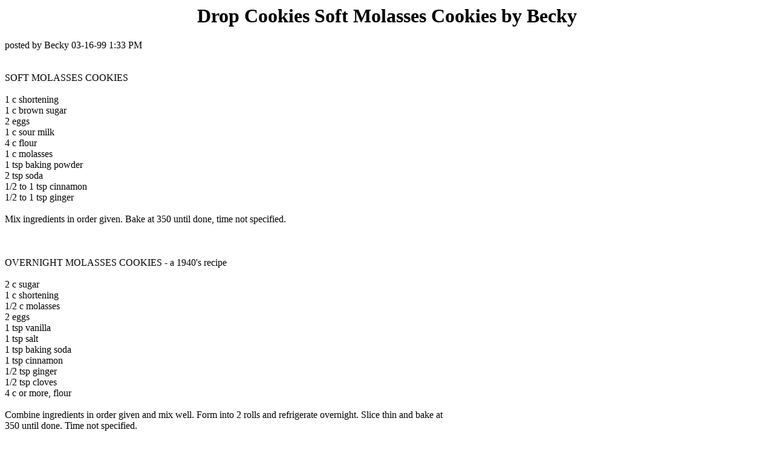

--- FILE ---
content_type: text/html; charset=UTF-8
request_url: https://cyber-kitchen.com/archive/COOKIES/Drop_Cookies_Soft_Molasses_Cookies_by_Becky.html
body_size: 1437
content:
<HTML>
<TITLE>Drop Cookies Soft Molasses Cookies by Becky</TITLE>
<BODY TEXT=#000000 BGCOLOR=#FFFFFF LINK=#0000EE VLINK=#551A8B ALINK=#FF0000>

<!--#include virtual="/ubbs/archive/ubbshdr1.txt"--><!--#exec cgi="/ubbs/archive/options.pl"--><!--#include virtual="/ubbs/archive/ubbshdr2.txt"-->

<center><h1><B>Drop Cookies Soft Molasses Cookies by Becky</B></h1></center>
<p>posted by Becky 03-16-99 1:33 PM <br>
<br>
<br>
SOFT MOLASSES COOKIES <br>
<br>
1 c shortening <br>
1 c brown sugar <br>
2 eggs <br>
1 c sour milk <br>
4 c flour <br>
1 c molasses <br>
1 tsp baking powder <br>
2 tsp soda <br>
1/2 to 1 tsp cinnamon <br>
1/2 to 1 tsp ginger <br>
<br>
Mix ingredients in order given. Bake at 350 until done, time not specified. <br>
<br>
<br>
<br>
OVERNIGHT MOLASSES COOKIES - a 1940's recipe <br>
<br>
2 c sugar <br>
1 c shortening <br>
1/2 c molasses <br>
2 eggs <br>
1 tsp vanilla <br>
1 tsp salt <br>
1 tsp baking soda <br>
1 tsp cinnamon <br>
1/2 tsp ginger <br>
1/2 tsp cloves <br>
4 c or more, flour <br>
<br>
Combine ingredients in order given and mix well. Form into 2 rolls and refrigerate overnight. Slice thin and bake at<br>
350 until done. Time not specified. 
<p><b><A HREF=http://www.cyber-kitchen.com/ubbs/archive/>Go to Mimi's Archive Page</a></b><p>
<p><b><A HREF=http://www.cyber-kitchen.com/ubbs/>Return to Mimi's Recipe Request Line</a></b>

<!--#include virtual="/ubbs/archive/ubbstrlr.txt"-->
</BODY>
</html>
